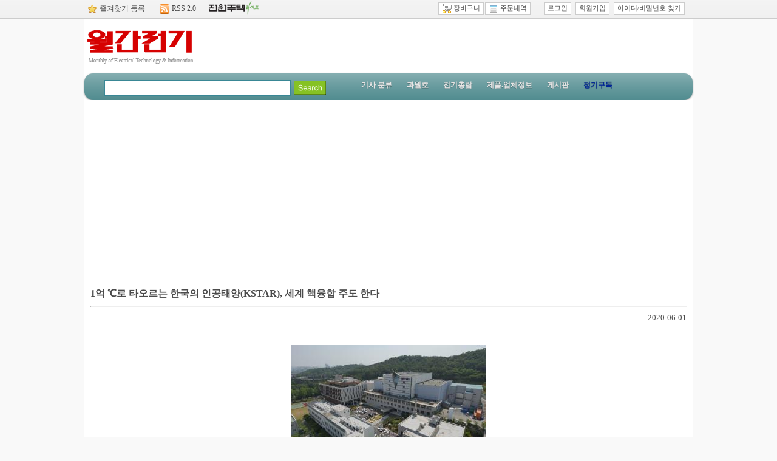

--- FILE ---
content_type: text/html
request_url: https://www.energy.co.kr:455/atl/view.asp?a_id=9725
body_size: 27626
content:

<!DOCTYPE html PUBLIC "-//W3C//DTD XHTML 1.0 Strict//EN" "http://www.w3.org/TR/xhtml1/DTD/xhtml1-strict.dtd">
<html xmlns="http://www.w3.org/1999/xhtml">
<html><head>
<title>월간전기</title>
<meta name="naver-site-verification" content="8b8fe6ef221661c16464937b6c6a3a2e14035897" /> 
<meta name="description" content="정기구독,월간지,과월호,전기정보, 전기기술, 신제품홍보,업체탐방, 전기총람">
<meta property="og:type" content="website"> 
<meta property="og:title" content="월간전기">
<meta property="og:description" content="정기구독,월간지,과월호,전기정보, 전기기술, 신제품홍보,업체탐방, 전기총람">
<meta property="og:image" content="https://www.energy.co.kr:455/images/site/logo_main.gif">
<meta property="og:url" content="https://www.energy.co.kr:455">

<meta http-equiv="Content-Type" content="text/html; charset=euc-kr">
<meta http-equiv="Cache-Control" content="No-Cache">
<meta http-equiv="Pragma" content="No-Cache">
<meta name="content-language" content="kr">
<meta http-equiv="X-UA-Compatible" content="IE=Edge">

	<meta name="keywords" CONTENT="월간전기,전기총람">
	<meta name="Subject" CONTENT="원간 전기">
	<meta name="Description" CONTENT="월간전기, 전기총람, Energy">
	<meta name="google-site-verification" content="L-geow8ouk5KsaELSirXuWJG29GLKrhlHkLS4ABB0tM" />

<!-- site's favicon -->
<link rel="shortcut icon" type="image/x-icon" href="/images/site/favicon.ico">

<!-- base style sheet-->
<link rel="stylesheet" href="/common/include/css/style.css" type="text/css">
<link rel="stylesheet" href="/common/include/css/nav.css" type="text/css">

<!-- include jquery frame-work -->
<script src="/common/include/script/jquery.min.js"></script>

<!-- include web-font(NanumGothic) 
<script type="text/javascript" src="https://www.google.com/jsapi"></script>
<script>
	google.load( "webfont", "1" );
	google.setOnLoadCallback(function() {
		WebFont.load({ custom: {
		families: [ "NanumGothic" ],
		urls: [ "/common/include/css/NanumGothic.css" ]
		}});
	});
</script>
-->

<script>function click() { if((event.button==2) || (event.button==3)) document.onmousedown=click; }</script>
</head>

<body bgcolor="#FFFFFF" leftmargin="0" topmargin="0" marginwidth="0" marginheight="0"
	oncontextmenu="return false" onselectstart="return false" ondragstart="return false"
	class="no-js">

<table width="100%" cellpadding=0 cellspacing=0 border=0 class="top-bar">
	<tr>
		<td width="1000" align=center>
		
			<table width="1000" height=30 cellpadding=0 cellspacing=0 border=0>
				<tr>
					<td>
						<table cellpadding=0 cellspacing=0 border=0>
						<tr>
							<td><a href="javascript:addBookmark( '월간전기', 'http://www.energy.co.kr' );" target="_self"><img src="/images/icon-led/star_2.png" border=0 align=absmiddle hspace=4></a></td>
							<td><a href="javascript:addBookmark( '월간전기', 'http://www.energy.co.kr' );" target="_self" class="top-bar-a">즐겨찾기 등록</a></td>
							<td width=20></td>
							<td><a href="/rss/" target="_blank"><img src="/images/icon-led/feed.png" border=0 align=absmiddle hspace=4></a></td>
							<td><a href="/rss/" target="_blank" class="top-bar-a">RSS 2.0</a></td>
							<td width=20></td>
							<td valign=bottom>
								<a href="http://www.countryhome.co.kr/" target="_blank"><img src="/images/site/top_icon_ch.gif" border=0></a>
							</td>
						</tr>
						</table>
					</td>
					<td align=right>
					
					
						<table cellpadding=0 cellspacing=0 border=0>
						<tr>
							<td>
								<a href="/shop/cart.asp" target="_self" class="top_button"><img src="/images/icons/shoppingcart3.gif" align=absmiddle border=0> 장바구니</a>
							</td>
							<td>
								<a href="/shop/order_history.asp" target="_self" class="top_button"><img src="/images/icons/application.gif" align=absmiddle border=0> 주문내역</a>
							</td>
							<td width=20></td>
					
							<td>
								<a href="javascript:TopLogin( '/user/login.asp' );" target="_self" class="top_button">로그인</a>
							</td>
							<td width=5></td>
							<td>
								<a href="/user/signup.asp" target="_self" class="top_button">회원가입</a>
							</td>
							<td width=5></td>
							<td>
								<a href="/user/find_idpw.asp" target="_self" class="top_button">아이디/비밀번호 찾기</a>
							</td>
							<td width=10></td>
						
						</tr>
						</table>
					</td>
				</tr>
			</table>
		</td>
	</tr>
	<tr height=1 bgcolor=#cccccc><td></td></tr>
</table>

<table width="1000" cellpadding=0 cellspacing=0 border=0 align=center>
	<tr height=100>
	
		
		
		<td width=1000 bgcolor=white>
		
<table width="1000" border="0" align="center" cellpadding="0" cellspacing="0">
<tr><td>
	<table width="100%" cellpadding=0 cellspacing=0 border=0>
		<tr height=10><td colspan=3></td></tr>
		<tr height=70>
			<td width="22%" align=left style="padding-left:3px;">
				<a href="/"><img src="/images/site/logo_main.gif" border=0 alt="home"></a>
			</td>
			<td width="8%" valign="bottom">

			</td>
			<td width="70%" align=right style="padding-right:5px;">
				
			</td>
		</tr>
		<tr height=5><td colspan=3></td></tr>
	</table>
</td></tr>
</table>
			
<div id="nav">
	<li>
		<div id="search">
			<table cellpadding=0 cellspacing=0 border=0>
			<form name="formMainNavSearch" method="get" action="/search/">
				<tr height=32>
					<td style="padding-left:10px;">
						<input type="text" name="query" value=""
							onKeypress="if (event.keyCode == 13) formMainNavSearch.submit();" >
					</td>
					<td style="padding-left:5px;padding-top:4px;" valign="middle">
						<img src="/images/button_search.gif" border=0
							OnClick="formMainNavSearch.submit();">
					</td>
				<tr>
				<tr height=2><td colspan=3></td></tr>
			</form>
			</table>
		</div>
	</li>

	<li><a href="/atl/category.asp">기사 분류</a>
		<ul>
<li><a href="/atl/category.asp?cate=10">목차</a></li>
<li><a href="/atl/category.asp?cate=2">업체탐방</a></li>
<li><a href="/atl/category.asp?cate=6">핫뉴스</a></li>
<li><a href="/atl/category.asp?cate=1">전시회탐방/에너지현장</a></li>
<li><a href="/atl/category.asp?cate=4">특집/기획</a></li>
<li><a href="/atl/category.asp?cate=5">전기기술</a></li>
<li><a href="/atl/category.asp?cate=7&v_m=1">신제품</a></li>
<li><a href="/atl/category.asp?cate=3">전기인</a></li>
<li><a href="/atl/category.asp?cate=8">자격증 시험대비</a></li>
</ul>

	</li>

	<li><a href="/atl/volume.asp">과월호</a></li>
	
	<li><a href="/comprehensive/">전기총람</a>
		<ul>
			<li><a href="/comprehensive/" >도서 구입 안내</a></li>
			<li><a href="/comprehensive/maker.asp" >제조업체</a></li>
			<li><a href="/comprehensive/seller.asp" >판매업체</a></li>
			<li><a href="/comprehensive/constructor.asp" >공사업체</a></li>
			<li><a href="/comprehensive/organization.asp" >기관단체</a></li>
			<li><a href="/comprehensive/registration.asp" >업체등록</a></li>
		</ul>
	</li>

	<li><a href="/catalog/catalog.asp">제품.업체정보</a>
		<ul>
			<li><a href="/catalog/catalog.asp">카탈로그/지면광고</a></li>
			<li><a href="/catalog/inquiry.asp">제작문의</a></li>
		</ul>
	</li>
	
	<li><a href="/boards/notice.asp">게시판</a>
		<ul>
			<li><a href="/boards/adquery.asp">광고문의</a></li>
			<li><a href="/boards/notice.asp">공지사항</a></li>
			<li><a href="/boards/freelancer.asp">자유게시판</a></li>
			<li><a href="/boards/request.asp">취재요청/기사제보</a></li>
		</ul>
	</li>

	<li><a href="/shop/subscription.asp"><font color="#002596">정기구독</font></a>
		<ul>
			<li><a href="/shop/subscription.asp">정기구독</a></li>
			<li><a href="http://www.countryhome.kr/amall/?mode=detailview&numid=365">도서</a></li>
		</ul>
	</li>
	
</div>

		</td>
		
		
		
	</tr>
	<tr height=300>

		<td width=1000 bgcolor=white valign=top>

<table width="100%" cellpadding=0 cellspacing=0 border=0>
<tr>
	<td style="font-size:12pt;padding-left:10px;padding-top:7px;padding-right:10px;line-height:150%;">
		<b>1억 ℃로 타오르는 한국의 인공태양(KSTAR), 세계 핵융합 주도 한다</b><hr>
	</td>
</tr>
<tr>
	<td align=right style="font-size:10pt;padding-right:10px;padding-bottom:20px;">
		2020-06-01 
	</td>
</tr>
<tr>
	<td style="font-size:10pt;padding-top:10px;padding-left:15px;padding-bottom:10px;padding-right:15px;line-height:180%;text-overflow:none;">
<center><img src="/images_atl/000/000/009/000000009725/000000009725-0000_p.jpg" vspace=5></center><div style="text-align: justify;"><span style="font-size: large;"><span style="color: rgb(153, 51, 0);"><b>1억 ℃로 타오르는 한국의 인공태양(KSTAR), 세계 핵융합 주도 한다</b></span></span></div><div style="text-align: justify;"><span style="font-size: large;"><span style="color: rgb(255, 102, 0);"><b>세계 최초 1억도 8초간 운전 성공, 핵융합로 손상 막는 기술 개발도&nbsp;</b></span></span></div><div style="text-align: justify;"><span style="font-size: large;"><span style="color: rgb(255, 102, 0);"><b>현대중, 핵융합연 진공용기 구현&hellip;ITER 축소판 KSTAR로 기술선도</b></span></span><span style="color: rgb(153, 51, 0);"><span style="font-size: medium;"><b>&nbsp;</b></span></span></div><div style="text-align: justify;"><span style="font-size: medium;">&nbsp;</span></div><div style="text-align: justify;"><span style="color: rgb(51, 51, 153);"><span style="font-size: medium;">태양은 에너지의 근본이자 생명 그 자체다. 지구상에서 얻을 수 있는 에너지 대부분이 바로 태양에서 비롯되기 때문이다. 그렇다면 직접 인공태양을 만들면 무한한 에너지 사용이 가능하지 않을까? &lsquo;핵융합&rsquo;기술은 이러한 물음에서 비롯했다. 핵융합은 태양이 에너지를 내는 원리를 활용해 에너지를 얻는 기술이다. 현재 거론되는 미래 에너지 중 가장 궁극적인 것으로 손꼽히는 핵융합 기술은 방사성폐기물과 같은 환경오염이 없고 적은 원료로 엄청난 양의 에너지를 만들어낼 수 있어 &lsquo;꿈의 기술&rsquo;이라고 불리기도 한다. 이번 호에는 핵융합 기술을 선도하고 있는 국가핵융합연구소 면면을 들여다보았다.</span></span></div><div style="text-align: justify;"><span style="font-size: medium;">&nbsp;</span></div><div style="text-align: justify;"><span style="font-size: medium;">글 <b>김수진</b> 기자&nbsp;</span><span style="font-size: medium;">자료협조 </span><b><span style="font-size: medium;">국가핵융합연구소</span></b></div><div style="text-align: justify;"><span style="font-size: medium;">&nbsp;</span></div><div style="text-align: justify;"><b><span style="font-size: medium;">KSTAR, 핵융합 연구를 선도하다</span></b></div><div style="text-align: justify;"><span style="font-size: medium;">국가핵융합연구소(이하 핵융합연)는 핵융합 연구의 최전선을 달리고 있는 가장 &lsquo;핫&rsquo;한 곳이다. 핵융합연의 핵심 장치는 바로 KSTAR(Korea Superconducting Tokamak Advanced Research)다. KSTAR는 국내 기술로 개발된 초전도 핵융합 연구장치로 태양에너지 원리인 핵융합반응이 일어나는 초고온 플라즈마 실험을 수행하는 시설이다. 2008년에 처음으로 플라즈마를 발생시키는 데 성공한 후, 관련한 각종 연구들이 진행 중이다.</span></div><div style="text-align: justify;"><span style="font-size: medium;">&nbsp;</span></div><div style="text-align: justify;"><span style="font-size: medium;">현재 KSTAR는 세계 핵융합 연구의 선두적 역할을 수행 하고 있다. 실제로 KSTAR는 한국을 포함한 선진국들이 공동으로 개발 중인 국제핵융합실험로 ITER (International Thermonuclear Experimental Reactor) 장치의 약 1/25로 제작됐는데 ITER 완공 때까지 건설 및 운영에 필요한 기초실험 기술 자료를 상호보완적으로 제공하며 관련 기술 개발에 앞장서고 있다.</span></div><div style="text-align: center;"><span style="font-size: medium;">&nbsp;</span><span style="color: rgb(0, 0, 255);"><span style="font-size: medium;"><center><a class="article_images" href="/images_atl/000/000/009/000000009725/000000009725-0002.jpg" title="0002"><img src="/images_atl/000/000/009/000000009725/000000009725-0002.jpg" width="600" height="400" border="1" vspace="5" /></a></center></span><font size="3">국가핵융합연구소 KSTAR 설비 정면 모습</font></span></div><div style="text-align: justify;"><b><span style="font-size: medium;"><br>세계 최초 1억 ℃ 플라즈마 8초 연속 운전</span></b></div><div style="text-align: justify;"><span style="font-size: medium;">최근 KSTAR 연구진이 핵융합 상용화의 꿈에 한 발짝 다가섰다. 1억 ℃ 초고온 플라즈마 운전을 세계 최초로 8초 이상 유지하는 데 성공한 것. 세계 모든 핵융합 연구장치에서 1억 ℃ 수준의 초고온 플라즈마를 5초 이상 유지한 것은 한국이 최초다.</span></div><div style="text-align: justify;"><span style="font-size: medium;">&nbsp;</span></div><div style="text-align: justify;"><span style="font-size: medium;">초고온&middot;고밀도 상태인 태양에서 일어나는 핵융합 반응을 인위적으로 만들기 위해서는 핵융합로 안에 중수소(Deuterium)와 삼중수소(Tritium)를 넣고 가열해야 한다. 일정한 고온에 다다르면 수소원자는 핵과 전자가 분리된 플라즈마 상태가 되는데 헬륨으로 융합되면서 질량 일부가 에너지로 변환된다. 이때 방출되는 막대한 에너지를 전기 등으로 활용한다는 것이 핵융합에너지 기술의 요점이다.</span></div><div style="text-align: justify;"><span style="font-size: medium;">&nbsp;</span></div><div style="text-align: justify;"><span style="font-size: medium;">하지만 핵융합 핵심인 플라즈마의 안정적 유지가 말처럼 쉬운 일이 아니다. 충분한 가열장치와 이를 지속적으로 유지하기 위한 안정적인 운전모드가 필수지만 기술적 한계 때문에 그동안 많은 실패를 겪어왔다. 때문에 이번 실험은 이러한 한계를 넘어섰다는 점에서 유의미하다. 핵융합연에 따르면 실험에서 차세대 플라즈마 운전모드 중 하나인 내부소송장벽(Internal Transport Barrier, ITB) 모드를 플라즈마 형상 및 밀도 제어로 안정적으로 구현했다. 또한 중성입자빔가열장치 KSTAR 가열장치의 효율을 높일 수 있도록 플라즈마 중심부를 효과적으로 가열하는 기술 적용을 통해 성공적인 실험을 이끌었다.</span></div><div style="text-align: justify;"><span style="font-size: medium;">&nbsp;</span></div><div style="text-align: justify;"><span style="font-size: medium;">연구진은 이번 성과를 바탕으로 올해에는 1억도 플라즈마를 10초 이상 운전한다는 계획이다.&nbsp;</span><span style="font-size: medium;">윤시우 KSTAR 연구센터장은 &ldquo;이번 성과는 본격적인 초고온 운전 실험 단계에 들어선 KSTAR가 다른 장치에서 수행하기 어려운 초고온 플라즈마의 장시간 운전기술 개발에 선도적인 성과를 확보했다는 것을 보여준 것&rdquo;라고 연구 의의를 밝혔다.</span></div><div style="text-align: center;"><span style="color: rgb(0, 0, 255);"><span style="font-size: medium;"><center><a class="article_images" href="/images_atl/000/000/009/000000009725/000000009725-0003.jpg" title="0003"><img src="/images_atl/000/000/009/000000009725/000000009725-0003.jpg" width="600" height="335" border="1" vspace="5" /></a></center></span>전년 대비 2019 캠페인 ~1억도 초고온 플라즈마&nbsp;실험 성과 비교 그래프<center><a class="article_images" href="/images_atl/000/000/009/000000009725/000000009725-0004.jpg" title="0004"><img src="/images_atl/000/000/009/000000009725/000000009725-0004.jpg" width="600" height="450" border="1" vspace="5" /></a></center>2008년 구현된 KSTAR의 최초 플라즈마 no.1020</span></div><div style="text-align: justify;"><b><span style="font-size: medium;"><br>플라즈마 붕괴 완화 기술 검증도</span></b></div><div style="text-align: justify;"><span style="font-size: medium;">초고온 플라즈마 장시간 운전성공에 이어 핵융합로 손상을 막을 기술도 개발됐다. 지난 4월 KSTAR연구센터가 ITER 장치 운영단계에서 계획 중인 &lsquo;플라즈마 붕괴 완화 기술&rsquo;의 실제 효과를 KSTAR 장치에 설치된 대칭형 산탄 입자 주입장치(SPI: Shattered Pellet Injector) 2기를 활용해 검증했다.</span></div><div style="text-align: justify;"><span style="font-size: medium;">&nbsp;</span></div><div style="text-align: justify;"><span style="font-size: medium;">플라즈마 붕괴 완화 기술은 핵융합로 운영 중 갑작스러운 이상 상황 발생 시에도 초고온 플라즈마가 지닌 방대한 에너지를 짧은 순간에 안전하게 해소해 장치 손상을 막는 기술이다. 이는 ITER 장치의 핵융합 운전단계에서 반드시 해결해야 하는 핵융합 상용화 핵심 과제이자 난제 중 하나였다.</span></div><div style="text-align: justify;"><span style="font-size: medium;">&nbsp;</span></div><div style="text-align: justify;"><span style="font-size: medium;">핵융합에너지 상용화를 위해서는 핵융합로 내부가 초고온 플라즈마를 생성하고 오랫동안 유지해야 한다. 이 과정에서 1억 ℃ 이상의 초고온 플라즈마가 갑자기 붕괴하면 엄청난 에너지가 한꺼번에 쏟아져 핵융합 장치에 심각한 손상을 입힐 수 있다. 이를 해결할 방법으로 플라즈마에 인위적으로 불순물을 주입해 플라즈마가 붕괴할 때 분출되는 에너지가 한 곳으로 집중되는 것을 막고 고르게 분산시킬 수 있는 붕괴 완화 기술 개발이 진행되고 있다.</span></div><div style="text-align: justify;"><span style="font-size: medium;">&nbsp;</span></div><div style="text-align: justify;"><span style="font-size: medium;">ITER 장치에서는 미세한 얼음 입자(아이스펠릿)를 고속으로 주입할 수 있는 SPI 수십 기를 동시에 사용해 플라즈마 에너지를 분산하고 핵융합로의 손상을 최소화하는 방식을 활용할 계획이다. 하지만 이 방식의 효과가 그동안 실험적으로 검증되지 못해 여전히 ITER 운영의 불확실 요소로 남아있었다.</span></div><div style="text-align: justify;"><span style="font-size: medium;">&nbsp;</span></div><div style="text-align: justify;"><span style="font-size: medium;">이에 KSTAR 연구진들은 지난해 ITER 국제기구와 플라즈마 붕괴 완화 효과에 관한 공동 연구 수행을 결정하고 미국 오크리지 국립연구소와 협력으로 대칭형 SPI 장치 2기를 KSTAR 장치에 설치했다. 고에너지 플라즈마 발생이 가능하며 ITER에서 계획하고 있는 대칭형 SPI 실험이 가능한 핵융합 장치는 KSTAR가 유일하기 때문이다.</span></div><div style="text-align: justify;"><span style="font-size: medium;">&nbsp;</span></div><div style="text-align: justify;"><span style="font-size: medium;">연구진들은 지난 플라즈마 실험 기간에 실제 이를 활용한 플라즈마 붕괴 완화 실험을 수행한 결과, 기존 1대의 SPI 장치를 활용할 때보다 복수의 대칭형 주입장치를 동시에 사용하는 경우 효과적이고 균일한 에너지 분산이 가능해 붕괴 완화 효율을 획기적으로 끌어올릴 수 있다는 사실을 입증했다. 무엇보다 플라즈마 붕괴 완화 단계에서 전자의 밀도가 기존 대비 2배 가까이 높아지면서 장치에 심각한 손상을 일으키는 폭주 전자의 발생을 차단하는 효과를 얻었다.</span></div><div style="text-align: justify;"><span style="font-size: medium;">&nbsp;</span></div><div style="text-align: justify;"><span style="font-size: medium;">연구진은 이번 성과를 바탕으로 내년까지 2기의 SPI를 활용해 다양한 플라즈마 붕괴 상황에 대응할 수 있는 기술을 개발할 예정이라고 밝혔다. 특히 ITER에서 연구사업을 수주해 개발한 4종류의 붕괴 완화 진단장치를 활용해 관련 실험 데이터를 확보하고, 축적된 데이터를 기반으로 ITER 플라즈마 붕괴 완화 기술에 대한 보다 체계적인 검증을 수행하게 된다.</span></div><div style="text-align: justify;"><span style="font-size: medium;">&nbsp;</span></div><div style="text-align: justify;"><span style="font-size: medium;">유석재 핵융합연 소장은 &ldquo;이번 성과는 KSTAR의 뛰어난 장치 특성과 연구역량을 바탕으로 핵융합 난제를 해결할 수 있는 선도적인 연구 성과를 얻은 대표 사례&rdquo;라며 &ldquo;ITER의 성공적 운영을 위한 사전 연구뿐 아니라 향후 핵융합실증로 개발을 위한 핵심기술 확보를 위해 계속 도전적인 연구를 이어갈 것&rdquo;이라고 밝혔다.</span></div><div style="text-align: center;"><span style="color: rgb(0, 0, 255);"><span style="font-size: medium;"><center><a class="article_images" href="/images_atl/000/000/009/000000009725/000000009725-0005.jpg" title="0005"><img src="/images_atl/000/000/009/000000009725/000000009725-0005.jpg" width="600" height="288" border="1" vspace="5" /></a></center></span><font size="3">ITER 장치 산탄형 펠릿 개념도<center><a class="article_images" href="/images_atl/000/000/009/000000009725/000000009725-0006.jpg" title="0006"><img src="/images_atl/000/000/009/000000009725/000000009725-0006.jpg" width="600" height="392" border="1" vspace="5" /></a></center>현대중공업과 국가핵융합연구소가 개발한 진공용기</font></span></div><div style="text-align: justify;"><b><span style="font-size: medium;"><br>국제핵융합실험로 진공용기 첫 완성</span></b></div><div style="text-align: justify;"><span style="font-size: medium;">성공적인 핵융합을 유지하기 위해서는 플라즈마 발생과 저장 환경이 완벽해야 한다. 때문에 이를 위한 &lsquo;진공용기&rsquo;(Vacuum Vessel) 기술은 핵융합 성공 열쇠다. 이러한 가운데 국내에서 ITER 핵심품목인 진공용기 첫 번째 섹터(섹터 6번)가 지난 4월 완성돼 주목을 끈다. 이번 진공용기 최초 섹터 완성은 현대중공업과 핵융합(연) ITER 한국산업단이 지난 10여 년 간 수많은 기술적 난제를 극복한 결과다.</span></div><div style="text-align: justify;"><span style="font-size: medium;">&nbsp;</span></div><div style="text-align: justify;"><span style="font-size: medium;">9개의 섹터로 나뉘어 제작되는 ITER 진공용기는 최종 조립 시 도넛 모양의 초대형 구조물로 높이 13.8 m, 외경 19.4 m, 총 무게 5,000톤에 달한다. 그중 이번에 완성된 섹터 6번(11.3 m, 폭 6.6 m, 무게 400톤)은 진공용기 조립 설치의 기준점으로, 가장 먼저 설치된 후 다른 섹터들의 조립 설치가 순차적으로 진행될 수 있다. 전체 9개 섹터 중 가장 먼저 제작되는 만큼 각종 기술적 난제들을 먼저 해결해야 하는 어려움이 있어 ITER 건설 과정의 &lsquo;아이스 브레이커&rsquo;로 불리기도 했다.</span></div><div style="text-align: justify;"><span style="font-size: medium;">&nbsp;</span></div><div style="text-align: justify;"><span style="font-size: medium;">핵융합로의 가장 안쪽에 위치하는 진공용기는 핵융합 반응이 일어나는 1억 ℃ 이상의 초고온 플라즈마를 발생시키고 유지할 수 있도록 고진공 환경을 구현하는 그릇 역할을 한다. 또한 핵융합 과정에서 발생하는 중성자를 차폐하는 방사선 1차 방호벽 역할과 블랑켓, 다이버터 등 핵융합로 주요 내벽 부품들을 정밀하게 고정하는 플랫폼의 역할도 수행한다.</span></div><div style="text-align: justify;"><span style="font-size: medium;">&nbsp;</span></div><div style="text-align: justify;"><span style="font-size: medium;">특히 진공용기는 3차원 형상을 갖는 특수 스테인리스 강 소재의 이중격벽 구조물로 완벽한 진공 상태 구현을 위해 제작 과정에서 최고의 기술적 난이도와 엄격한 품질관리를 요구한다. 총 1 ㎞에 달하는 60 ㎜ 두께의 특수 스테인리스 강을 용접하는 과정에서 수많은 내벽 부품을 정밀하게 조립할 수 있도록 수 ㎜ 이하의 공차를 준수해야 하는 등 정밀한 성형과 용접 기술을 필요로 한다. 또한 100% 정밀 비파괴검사가 요구되는 프랑스 원자력 안전규제 준수를 위해 주요 용접부를 완벽하게 검사할 수 있는 새로운 비파괴 검사기술이 개발 적용되기도 했다.</span></div><div style="text-align: justify;"><span style="font-size: medium;">&nbsp;</span></div><div style="text-align: justify;"><span style="font-size: medium;">이번에 완성된 진공용기는 ITER 건설지인 프랑스로 운송, 7월초부터 조립될 예정이다. 현재 총 9개의 ITER 진공용기 섹터 중 4개 섹터는 현대중공업에서, 나머지 5개 섹터는 유럽연합(EU)에서 제작을 진행하고 있다. 현대중공업은 당초 우리나라에서 조달을 책임지고 있는 2개 섹터 외에 EU에서 조달을 맡은 섹터 중 2개를 추가로 수주한 바 있다.</span></div><div style="text-align: justify;"><span style="font-size: medium;">&nbsp;</span></div><div style="text-align: justify;"><span style="font-size: medium;">ITER 한국사업단 정기정 단장은 &ldquo;이번 진공용기 성공적 완성은 뛰어난 기술 역량을 지닌 현대중공업이 ITER 국제기구 및 한국사업단과 긴밀한 기술 협력을 통해 이루어낸 대표적인 거대과학기술 성공 사례&rdquo;라고 강조했다</span></div><div style="text-align: center;"><span style="color: rgb(0, 0, 255);"><span style="font-size: medium;"><center><a class="article_images" href="/images_atl/000/000/009/000000009725/000000009725-0007.jpg" title="0007"><img src="/images_atl/000/000/009/000000009725/000000009725-0007.jpg" width="600" height="343" border="1" vspace="5" /></a></center>&nbsp;</span><font size="3">프랑스 까다라쉬에서 건설 중인 ITER 모습</font></span></div><div style="text-align: justify;"><b><span style="font-size: medium;"><br>국제핵융합실험로(ITER)란?</span></b></div><div style="text-align: justify;"><span style="font-size: medium;">ITER은 핵융합에너지의 상용화 가능성을 실증하기 위한 초대형 국제협력 R&amp;D 프로젝트로 한국과 미국, 일본, EU 등 총 7개 국가가 참여하고 있다. 핵융합반응을 통한 500 ㎿급의 열출력을 발생하는 장치를 개발해 전기생산 가능성을 실증할 계획이다.</span></div><div style="text-align: justify;"><span style="font-size: medium;">&nbsp;</span></div><div style="text-align: justify;"><span style="font-size: medium;">현재 7개국은 2025년 완공을 목표로 프랑스 남부 카다라쉬에 핵융합실험로를 건설 중이다. 완공 후 18년간 운영하고 5년의 방사능 감쇄 기간을 거쳐 해체할 계획이다. ITER에 들어갈 주요 장치는 참여국에 할당해 각 국에서 제작&middot;조달 후 프랑스 현장에서 조립한다. 한국은 초전도 도체와 진공용기 본체 등 9개 주요장치를 제작, 조달하고 있다.&nbsp;</span></div>

		<p><font color="#BBBBBB">&lt;Energy News&gt;</font><br>
		http://www.energy.co.kr<br><br></p>
	</td>
</tr>
</table>




		</td>

		
	</tr>
	
	<tr height=100>
	
		
		
		<td width=1000 bgcolor=white>

<table width="1000" height="100%" cellpadding=0 cellspacing=0 border=0>
	<tr height=5><td></td></tr>
	<tr height="1" bgcolor="#F0F0F0"><td></td></tr>
	<tr height=50>
		<td bgcolor="#fbfbfb" align=center>
			
		</td>
	</tr>
	<tr height="1" bgcolor="#F0F0F0"><td></td></tr>
	<tr height=5><td></td></tr>
	<tr>
		<td>
			<table width="100%" border="0" align="center" cellpadding="0" cellspacing="0">
				<tr>
					<td>
						<table width="100%" border="0" cellspacing="0" cellpadding="0">
							<tr>
								<td width="20%" align="center">
									<a href="/"><img src="/images/site/logo_bottom.gif" border="0"></a>
								</td>
								<td width="60%" style="font-size:11px;color:DimGray;padding-top:8px;padding-bottom:8px;">
									서울마포구 성산로 124, 6층(성산동,덕성빌딩)<br>	
									TEL : 02-323-3162~5 &nbsp;<font color=Gainsboro>|</font>&nbsp; FAX : 02-322-8386<br>	
									정기간행물등록번호 : 마포 라00108 &nbsp;<font color=Gainsboro>|</font>&nbsp; 통신판매업신고번호 : 마포 통신 제 1800호<br>	
									개인정보관리책임자 : 강창대 팀장 (02-322-1201)<br>	
									<br>	
									COPYRIGHT 2013 JEONWOO PUBLISHING Corp. All Rights Reserved.<br>	
								</td>
								<td width="20%" align="center" bgcolor="">
									
<table cellpadding=0 cellspacing=0 border=0>
<tr><td align=center><font color="#cccccc">Family Site</font></td></tr>
<tr height=8><td></td></tr>
<tr><td><a href="http://www.countryhome.co.kr/" target="_blank"><img src="/images/site/family_countryhome.gif" border=0></a></td>
</tr></table>

								</td>
							</tr>
						</table>
					</td>
				</tr>
				<tr height="5"><td></td></tr>
				<tr height="1" bgcolor="#F0F0F0"><td></td></tr>
				<tr height="7"><td></td></tr>
				<tr><td>
<table width="1000" border="0" align="center" cellpadding="0" cellspacing="0" class="gray-box">
	<tr height="30">
	<td align="center">
		<font color="#DDDDDD">
		<a href="/sub/intoduction.asp"><font color="#999999">회사소개</font></a>
		&nbsp;|&nbsp;
		<a href="/sub/media.asp"><font color="#999999">매체소개</font></a>
		&nbsp;|&nbsp;
		<a href="/shop/subscription.asp"><font color="#999999">정기구독센터</font></a>
		&nbsp;|&nbsp;
		<a href="/catalog/inquiry.asp"><font color="#999999">사업제휴</font></a>
		&nbsp;|&nbsp;
		<a href="/sub/guide_private.asp"><font color="#999999">개인정보취급방침</font></a>
		&nbsp;|&nbsp;
		<a href="/sub/guide_clause.asp"><font color="#999999">이용약관</font></a>
		&nbsp;|&nbsp;
		<a href="/sub/guide_deny_crawl_email.asp"><font color="#999999">이메일주소 무단수집 거부</font></a>
		&nbsp;|&nbsp;
		<a href="http://post.naver.com/jwcojwco" target="_blank"><font color="#999999">네이버 포스트</font></a>
		&nbsp;|&nbsp;
		<font color="#999999"><b>ⓒ 전우문화사</b></font>
		</font>
	</td>
	</tr>
		<a hre트f="/sub/guide_deny_crawl_email.asp"><font color="#999999">네이버 포스</font></a>
</td></tr>
				<tr height="10"><td></td></tr>
			</table>
		</td>
	</tr>
	<tr height=5><td></td></tr>
</table>

		</td>
		
		
		
	</tr>
</table>

</body></html>

<script type="text/javascript" src="/common/include/script/bookmark.js"></script>

	<script language="JavaScript" type="text/JavaScript">
	<!--

	//-->
	</script>


--- FILE ---
content_type: text/html; charset=utf-8
request_url: https://www.google.com/recaptcha/api2/aframe
body_size: 267
content:
<!DOCTYPE HTML><html><head><meta http-equiv="content-type" content="text/html; charset=UTF-8"></head><body><script nonce="teGRsHLAUf9P9jRNiD1-UQ">/** Anti-fraud and anti-abuse applications only. See google.com/recaptcha */ try{var clients={'sodar':'https://pagead2.googlesyndication.com/pagead/sodar?'};window.addEventListener("message",function(a){try{if(a.source===window.parent){var b=JSON.parse(a.data);var c=clients[b['id']];if(c){var d=document.createElement('img');d.src=c+b['params']+'&rc='+(localStorage.getItem("rc::a")?sessionStorage.getItem("rc::b"):"");window.document.body.appendChild(d);sessionStorage.setItem("rc::e",parseInt(sessionStorage.getItem("rc::e")||0)+1);localStorage.setItem("rc::h",'1769369703212');}}}catch(b){}});window.parent.postMessage("_grecaptcha_ready", "*");}catch(b){}</script></body></html>

--- FILE ---
content_type: text/css
request_url: https://www.energy.co.kr:455/common/include/css/style.css
body_size: 4267
content:
body {
	font-family:NanumGothic, AppleGothic, "malgun gothic", dotum;
	font-size: 9pt;
/*	background: #eeeeee; */
	background: #f9f9f9;
	margin: 0px auto;
	color: #666;
}

td{font-size:9pt; font-family: NanumGothic, AppleGothic, "malgun gothic", dotum; line-height: 150%; color:#4B4B4B} 
select{font-size:9pt; font-family: NanumGothic, AppleGothic, "malgun gothic", dotum; color:#4B4B4B} 
textarea{font-size:9pt; font-family: NanumGothic, AppleGothic, "malgun gothic", dotum; color:#4B4B4B; BORDER: #d8d8d8 1px solid;} 
input{font-size:9pt; font-family: NanumGothic, AppleGothic, "malgun gothic", dotum; color:#4B4B4B; BORDER: #d8d8d8 1px solid;} 

a {	color: #448ccb; }
a:link { text-decoration:none; color: #4B4B4B; }
a:visited { text-decoration:none; color: #4B4B4B; }
a:active { text-decoration:none; color: #4B4B4B; }
a:hover { text-decoration:underline; color: #4B4B4B; }

.top-bar {
	margin: 0;
	padding: 0px 0px 0;
	background: #eeeeee url(/images/gradient.png) repeat-x 0 -110px;
	line-height: 100%;
	font-size:8pt;
}

.top-bar-a {
	color: #999999;
	font-size:9pt;
}

.top_button {
	border: 1px solid #cccccc;
	background: #ffffff;
	color: #999999;
	font-size:8pt;
	display: inline-block;
	margin: 0 2px 2px 0;
	padding: 0 5px 0 5px;
	font-weight: normal;
	text-shadow: 1px 1px 0 rgba(255, 255, 255, 0.6);
}


#search {
	width: 420px;
	padding: 0, 30px;	
}

#search input {
	width:300px;
	height:20px;
	font-family: NanumGothic,Tahoma,u;
	font-color:#7BA9DB;
	font-weight:bold;
	font-size: 15px;
	border:2px #398795 solid; 
/*	border:2px #999999 solid; */
/*	border:2px #b43333 solid; */
}

#search img {
	cursor: hand;
}

.tagcloud {
	border: 1px solid #cfcfcf;
	display: inline-block;
	margin: 0 2px 2px 0;
	padding: 0 5px 0 5px;
	font-weight: normal;
	font-size: 9pt;
	text-shadow: 1px 1px 0 rgba(255, 255, 255, 0.6);
	box-shadow: 0px 1px 2px rgba(0,0,0,0.1);
	-moz-box-shadow: 0px 1px 2px rgba(0,0,0,0.1);
	-webkit-box-shadow: 0px 1px 2px rgba(0,0,0,0.1);
}

.tagcloud_b {
	border: 1px solid #cfcfcf;
	display: inline-block;
	margin: 0 2px 2px 0;
	padding: 3px 5px 3px 5px;
	font-weight: bold;
	font-size: 11pt;
	text-shadow: 1px 1px 0 rgba(255, 255, 255, 0.6);
	box-shadow: 0px 1px 2px rgba(0,0,0,0.1);
	-moz-box-shadow: 0px 1px 2px rgba(0,0,0,0.1);
	-webkit-box-shadow: 0px 1px 2px rgba(0,0,0,0.1);
}


.gray-box {
	margin: 0;
	padding: 3px 20px 0;
	background: #EEEEEE url(/images/gradient.png) repeat-x 0 -110px;
	line-height: 100%;

	border-radius: 5px;
	-webkit-border-radius: 5px;
	-moz-border-radius: 5px;

	-webkit-box-shadow: 0 1px 3px rgba(0,0,0, .4);
	-moz-box-shadow: 0 1px 3px rgba(0,0,0, .4);
}

.gray-box-cc {
	margin: 0;
	padding: 3px 20px 0;
	background: #cccccc url(/images/gradient.png) repeat-x 0 -110px;
	line-height: 100%;

	border-radius: 5px;
	-webkit-border-radius: 5px;
	-moz-border-radius: 5px;

	-webkit-box-shadow: 0 1px 3px rgba(0,0,0, .4);
	-moz-box-shadow: 0 1px 3px rgba(0,0,0, .4);
}

.gray-box-99 {
	margin: 0;
	padding: 3px 20px 0;
	background: #999999 url(/images/gradient.png) repeat-x 0 -110px;
	line-height: 100%;

	border-radius: 5px;
	-webkit-border-radius: 5px;
	-moz-border-radius: 5px;

	-webkit-box-shadow: 0 1px 3px rgba(0,0,0, .4);
	-moz-box-shadow: 0 1px 3px rgba(0,0,0, .4);
}

.gray-box-66 {
	margin: 0;
	padding: 3px 20px 0;
	background: #666666 url(/images/gradient.png) repeat-x 0 -110px;
	line-height: 100%;

	border-radius: 5px;
	-webkit-border-radius: 5px;
	-moz-border-radius: 5px;

	-webkit-box-shadow: 0 1px 3px rgba(0,0,0, .4);
	-moz-box-shadow: 0 1px 3px rgba(0,0,0, .4);
}

.blue-box {
	margin: 0;
	padding: 3px 20px 0;
/*	background: #7da7d9 url(/images/gradient.png) repeat-x 0 -110px; */
	background: #7da7d9 url(/images/gradient.png) repeat-x 0 -110px;
	line-height: 100%;
	color: #ffffff;
	font-weight: bold;
	font-size: 12px;

	border-radius: 7px;
	-webkit-border-radius: 7px;
	-moz-border-radius: 7px;

	-webkit-box-shadow: 0 1px 3px rgba(0,0,0, .4);
	-moz-box-shadow: 0 1px 3px rgba(0,0,0, .4);
}

.green-box {
	margin: 0;
	padding: 3px 20px 0;
	background: #86C224 url(/images/gradient.png) repeat-x 0 -110px;
	line-height: 100%;

	border-radius: 5px;
	-webkit-border-radius: 5px;
	-moz-border-radius: 5px;

	-webkit-box-shadow: 0 1px 3px rgba(0,0,0, .4);
	-moz-box-shadow: 0 1px 3px rgba(0,0,0, .4);
}


--- FILE ---
content_type: text/css
request_url: https://www.energy.co.kr:455/common/include/css/nav.css
body_size: 3266
content:
/* bar-color : #448ccb */
#nav {
	margin: 0;
	width: 962px;
	height: 36px;
	padding: 8px 20px 0;
	background: #458488 url(/images/gradient.png) repeat-x 0 -110px;
	line-height: 100%;
	font-size: 9pt;;
	color: white;
	z-index: 990; /*무조건 최상위 위치하기 위하여 1000 */

	border-radius: 1.2em;
	-webkit-border-radius: 1.2em;
	-moz-border-radius: 1.2em;

	-webkit-box-shadow: 0 1px 3px rgba(0,0,0, .4);
	-moz-box-shadow: 0 1px 3px rgba(0,0,0, .4);
}

#nav li {
	margin: 0 2px;
	padding: 0 0 0px;
	float: left;
	position: relative;
	list-style: none;
	z-index:1000; /*무조건 최상위 위치하기 위하여 1000 */
}

/* main level link */
#nav a {
	font-weight: bold;
	color: #e7e5e5;
	text-decoration: none;
	display: block;
	padding:  5px 10px;
	margin: 0;
	height: 16px;

	-webkit-border-radius: 0.7em;
	-moz-border-radius: 0.7em;
	
	text-shadow: 0 1px 1px rgba(0,0,0, .3);
}
#nav a:hover {
	background: #000;
	color: #fff;
}

/* main level link hover */
#nav .current a, #nav li:hover > a {
	background: #666 url(/images/gradient.png) repeat-x 0 -40px;
	color: #444;
	border-top: solid 1px #f8f8f8;

	-webkit-box-shadow: 0 1px 1px rgba(0,0,0, .2);
	-moz-box-shadow: 0 1px 1px rgba(0,0,0, .2);
	box-shadow: 0 1px 1px rgba(0,0,0, .2);

	text-shadow: 0 1px 0 rgba(255,255,255, 1);
}

/* sub levels link hover */
#nav ul li:hover a, #nav li:hover li a {
	background: none;
	border: none;
	color: #666;

	-webkit-box-shadow: none;
	-moz-box-shadow: none;
}
#nav ul a:hover {
	/* green */
	background: #86C224 url(/images/gradient.png) repeat-x 0 -100px !important;
	/* blue */
/*	background: #0078ff url(/images/gradient.png) repeat-x 0 -100px !important; */
/*	background: #af0000 url(/images/gradient.png) repeat-x 0 -100px !important; */
/*	background: #e70707 url(/images/gradient.png) repeat-x 0 -100px !important; */
	color: #fff !important;

	-webkit-border-radius: 0;
	-moz-border-radius: 0;

	text-shadow: 0 1px 1px rgba(0,0,0, .1);
}

/* dropdown */
#nav li:hover > ul {
	display: block;
}

/* level 2 list */
#nav ul {
	display: none;
	margin: 0;
	padding: 0;
	width: 140px;
	position: absolute;
	top: 27px;
	left: 0;
	background: #ddd url(/images/gradient.png) repeat-x 0 0;
	border: solid 1px #b4b4b4;

	border-radius: 10px;
	-webkit-border-radius: 10px;
	-moz-border-radius: 10px;

	-webkit-box-shadow: 0 1px 3px rgba(0,0,0, .3);
	-moz-box-shadow: 0 1px 3px rgba(0,0,0, .3);
	box-shadow: 0 1px 3px rgba(0,0,0, .3);
}
#nav ul li {
	float: none;
	margin: 0;
	padding: 0;
}

#nav ul a {
	font-weight: normal;
	text-shadow: 0 1px 0 #fff;
}

/* level 3+ list */
#nav ul ul {
	left: 181px;
	top: -3px;
}

/* rounded corners of first and last link */
#nav ul li:first-child > a {
	-webkit-border-top-left-radius: 9px;
	-moz-border-radius-topleft: 9px;

	-webkit-border-top-right-radius: 9px;
	-moz-border-radius-topright: 9px;
}
#nav ul li:last-child > a {
	-webkit-border-bottom-left-radius: 9px;
	-moz-border-radius-bottomleft: 9px;

	-webkit-border-bottom-right-radius: 9px;
	-moz-border-radius-bottomright: 9px;
}

/* clearfix */
#nav:after {
	content: ".";
	display: block;
	clear: both;
	visibility: hidden;
	line-height: 0;
	height: 0;
}
#nav {
	display: inline-block;
} 

html[xmlns] #nav {
	display: block;
}
 
* html #nav {
	height: 1%;
}


--- FILE ---
content_type: application/javascript
request_url: https://www.energy.co.kr:455/common/include/script/bookmark.js
body_size: 1233
content:
function addBookmark( cTitle, cURL ) {

	if(window.sidebar && window.sidebar.addPanel){ // Firefox
		window.sidebar.addPanel(cTitle, cURL,"");
	}
	else if(window.opera && window.print){ // Opera
		var elem = document.createElement('a');
		elem.setAttribute('href',cURL);
		elem.setAttribute('title',cTitle);
		elem.setAttribute('rel','sidebar');
		elem.click();
	}
	else if(document.all){ // Internet Explorer
		window.external.AddFavorite( cURL, cTitle);
	}
	else{
		alert("이용하시는 웹 브라우저는 기능이 지원되지 않습니다.\n\nCtrl+D 키를 누르시면 즐겨찾기에 추가하실 수 있습니다.");
		return true;
	}
}

function SetStartPage( cURL )	{
	startpage.style.behavior='url(#default#homepage)';
	startpage.setHomePage( cURL );
}

//
// common functions
//
function TopLogin( cLoginURL ) {
	var cHref = location.href;
	var iPosPara = cHref.indexOf('?');
	var cPara = '';
	var cRefer;
	
	if(iPosPara>-1) {
		cPara = cHref.slice((iPosPara+1),250);
		cPara = cPara.replace( '&','__AND__')
		cPara = cPara.replace( '=','__EQ__')
		
		cRefer = encodeURIComponent(location.pathname+'__PARA__'+cPara);
	}
	else {
		cRefer =  encodeURIComponent(location.pathname);
	}		
	document.location.href = cLoginURL+'?refer='+cRefer;
}
	
function ViewImagePopup( cURL ) {
	window.open( '/common/popup/view_image.asp?image='+cURL, 'ViewImage', 'width=100,height=100,resizable=yes,scrollbars=yes');
}
